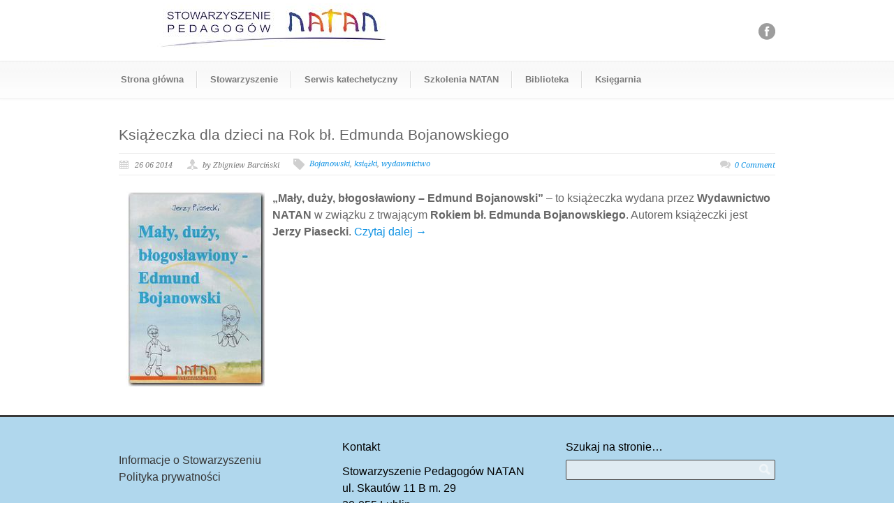

--- FILE ---
content_type: text/html; charset=UTF-8
request_url: https://natan.pl/tag/bojanowski/
body_size: 9371
content:
<!DOCTYPE html>
<!--[if lt IE 7 ]><html class="ie ie6" lang="en"> <![endif]-->
<!--[if IE 7 ]><html class="ie ie7" lang="en"> <![endif]-->
<!--[if IE 8 ]><html class="ie ie8" lang="en"> <![endif]-->
<!--[if (gte IE 9)|!(IE)]><!--><html lang="pl-PL"> <!--<![endif]-->
<head>

	<!-- Basic Page Needs
  ================================================== -->
	<meta charset="utf-8" />
	<title>Stowarzyszenie Pedagogów NATAN  &raquo; Bojanowski</title>

	<!--[if lt IE 9]>
		<script src="https://html5shim.googlecode.com/svn/trunk/html5.js"></script>
	<![endif]-->

	<!-- CSS
  ================================================== -->
	<link rel="stylesheet" href="https://natan.pl/wp-content/themes/modernize/style.css" type="text/css" />

				<meta name="viewport" content="width=device-width, initial-scale=1, maximum-scale=1">
		<link rel="stylesheet" href="https://natan.pl/wp-content/themes/modernize/stylesheet/skeleton-responsive.css">
		<link rel="stylesheet" href="https://natan.pl/wp-content/themes/modernize/stylesheet/layout-responsive.css">	
		
	<!--[if lt IE 9]>
		<link rel="stylesheet" href="https://natan.pl/wp-content/themes/modernize/stylesheet/ie-style.php?path=https://natan.pl/wp-content/themes/modernize" type="text/css" media="screen, projection" /> 
	<![endif]-->
	<!--[if lt IE 9]>
	<script src="https://css3-mediaqueries-js.googlecode.com/svn/trunk/css3-mediaqueries.js"></script>
	<![endif]-->	
	
	<!--[if IE 7]>
		<link rel="stylesheet" href="https://natan.pl/wp-content/themes/modernize/stylesheet/ie7-style.css" /> 
	<![endif]-->	
	
	<!-- Favicon
   ================================================== -->
	
	<!-- Start WP_HEAD
   ================================================== -->
		
	<meta name='robots' content='max-image-preview:large' />
<link rel='dns-prefetch' href='//fonts.googleapis.com' />
<link rel='dns-prefetch' href='//maxcdn.bootstrapcdn.com' />
<link rel="alternate" type="application/rss+xml" title="Stowarzyszenie Pedagogów NATAN &raquo; Kanał z wpisami" href="https://natan.pl/feed/" />
<link rel="alternate" type="application/rss+xml" title="Stowarzyszenie Pedagogów NATAN &raquo; Kanał z komentarzami" href="https://natan.pl/comments/feed/" />
<link rel="alternate" type="application/rss+xml" title="Stowarzyszenie Pedagogów NATAN &raquo; Kanał z wpisami otagowanymi jako Bojanowski" href="https://natan.pl/tag/bojanowski/feed/" />
<script type="text/javascript">
window._wpemojiSettings = {"baseUrl":"https:\/\/s.w.org\/images\/core\/emoji\/14.0.0\/72x72\/","ext":".png","svgUrl":"https:\/\/s.w.org\/images\/core\/emoji\/14.0.0\/svg\/","svgExt":".svg","source":{"concatemoji":"https:\/\/natan.pl\/wp-includes\/js\/wp-emoji-release.min.js?ver=7daafad059138cdec640488df46da884"}};
/*! This file is auto-generated */
!function(e,a,t){var n,r,o,i=a.createElement("canvas"),p=i.getContext&&i.getContext("2d");function s(e,t){var a=String.fromCharCode,e=(p.clearRect(0,0,i.width,i.height),p.fillText(a.apply(this,e),0,0),i.toDataURL());return p.clearRect(0,0,i.width,i.height),p.fillText(a.apply(this,t),0,0),e===i.toDataURL()}function c(e){var t=a.createElement("script");t.src=e,t.defer=t.type="text/javascript",a.getElementsByTagName("head")[0].appendChild(t)}for(o=Array("flag","emoji"),t.supports={everything:!0,everythingExceptFlag:!0},r=0;r<o.length;r++)t.supports[o[r]]=function(e){if(p&&p.fillText)switch(p.textBaseline="top",p.font="600 32px Arial",e){case"flag":return s([127987,65039,8205,9895,65039],[127987,65039,8203,9895,65039])?!1:!s([55356,56826,55356,56819],[55356,56826,8203,55356,56819])&&!s([55356,57332,56128,56423,56128,56418,56128,56421,56128,56430,56128,56423,56128,56447],[55356,57332,8203,56128,56423,8203,56128,56418,8203,56128,56421,8203,56128,56430,8203,56128,56423,8203,56128,56447]);case"emoji":return!s([129777,127995,8205,129778,127999],[129777,127995,8203,129778,127999])}return!1}(o[r]),t.supports.everything=t.supports.everything&&t.supports[o[r]],"flag"!==o[r]&&(t.supports.everythingExceptFlag=t.supports.everythingExceptFlag&&t.supports[o[r]]);t.supports.everythingExceptFlag=t.supports.everythingExceptFlag&&!t.supports.flag,t.DOMReady=!1,t.readyCallback=function(){t.DOMReady=!0},t.supports.everything||(n=function(){t.readyCallback()},a.addEventListener?(a.addEventListener("DOMContentLoaded",n,!1),e.addEventListener("load",n,!1)):(e.attachEvent("onload",n),a.attachEvent("onreadystatechange",function(){"complete"===a.readyState&&t.readyCallback()})),(e=t.source||{}).concatemoji?c(e.concatemoji):e.wpemoji&&e.twemoji&&(c(e.twemoji),c(e.wpemoji)))}(window,document,window._wpemojiSettings);
</script>
<style type="text/css">
img.wp-smiley,
img.emoji {
	display: inline !important;
	border: none !important;
	box-shadow: none !important;
	height: 1em !important;
	width: 1em !important;
	margin: 0 0.07em !important;
	vertical-align: -0.1em !important;
	background: none !important;
	padding: 0 !important;
}
</style>
	<link rel='stylesheet' id='style-custom-css' href='https://natan.pl/wp-content/themes/modernize/style-custom.css?ver=7daafad059138cdec640488df46da884' type='text/css' media='all' />
<link rel='stylesheet' id='gdl-woocommerce-css' href='https://natan.pl/wp-content/themes/modernize/stylesheet/gdlr-woocommerce.css?ver=7daafad059138cdec640488df46da884' type='text/css' media='all' />
<link rel='stylesheet' id='Google-Font-Droid+Serif-css' href='https://fonts.googleapis.com/css?family=Droid+Serif%3A300%2C300italic%2C400%2C400italic%2C700%2C700italic&#038;subset=latin&#038;ver=7daafad059138cdec640488df46da884' type='text/css' media='all' />
<link rel='stylesheet' id='wp-block-library-css' href='https://natan.pl/wp-includes/css/dist/block-library/style.min.css?ver=7daafad059138cdec640488df46da884' type='text/css' media='all' />
<link rel='stylesheet' id='wc-blocks-vendors-style-css' href='https://natan.pl/wp-content/plugins/woocommerce/packages/woocommerce-blocks/build/wc-blocks-vendors-style.css?ver=7.4.3' type='text/css' media='all' />
<link rel='stylesheet' id='wc-blocks-style-css' href='https://natan.pl/wp-content/plugins/woocommerce/packages/woocommerce-blocks/build/wc-blocks-style.css?ver=7.4.3' type='text/css' media='all' />
<link rel='stylesheet' id='classic-theme-styles-css' href='https://natan.pl/wp-includes/css/classic-themes.min.css?ver=1' type='text/css' media='all' />
<style id='global-styles-inline-css' type='text/css'>
body{--wp--preset--color--black: #000000;--wp--preset--color--cyan-bluish-gray: #abb8c3;--wp--preset--color--white: #ffffff;--wp--preset--color--pale-pink: #f78da7;--wp--preset--color--vivid-red: #cf2e2e;--wp--preset--color--luminous-vivid-orange: #ff6900;--wp--preset--color--luminous-vivid-amber: #fcb900;--wp--preset--color--light-green-cyan: #7bdcb5;--wp--preset--color--vivid-green-cyan: #00d084;--wp--preset--color--pale-cyan-blue: #8ed1fc;--wp--preset--color--vivid-cyan-blue: #0693e3;--wp--preset--color--vivid-purple: #9b51e0;--wp--preset--gradient--vivid-cyan-blue-to-vivid-purple: linear-gradient(135deg,rgba(6,147,227,1) 0%,rgb(155,81,224) 100%);--wp--preset--gradient--light-green-cyan-to-vivid-green-cyan: linear-gradient(135deg,rgb(122,220,180) 0%,rgb(0,208,130) 100%);--wp--preset--gradient--luminous-vivid-amber-to-luminous-vivid-orange: linear-gradient(135deg,rgba(252,185,0,1) 0%,rgba(255,105,0,1) 100%);--wp--preset--gradient--luminous-vivid-orange-to-vivid-red: linear-gradient(135deg,rgba(255,105,0,1) 0%,rgb(207,46,46) 100%);--wp--preset--gradient--very-light-gray-to-cyan-bluish-gray: linear-gradient(135deg,rgb(238,238,238) 0%,rgb(169,184,195) 100%);--wp--preset--gradient--cool-to-warm-spectrum: linear-gradient(135deg,rgb(74,234,220) 0%,rgb(151,120,209) 20%,rgb(207,42,186) 40%,rgb(238,44,130) 60%,rgb(251,105,98) 80%,rgb(254,248,76) 100%);--wp--preset--gradient--blush-light-purple: linear-gradient(135deg,rgb(255,206,236) 0%,rgb(152,150,240) 100%);--wp--preset--gradient--blush-bordeaux: linear-gradient(135deg,rgb(254,205,165) 0%,rgb(254,45,45) 50%,rgb(107,0,62) 100%);--wp--preset--gradient--luminous-dusk: linear-gradient(135deg,rgb(255,203,112) 0%,rgb(199,81,192) 50%,rgb(65,88,208) 100%);--wp--preset--gradient--pale-ocean: linear-gradient(135deg,rgb(255,245,203) 0%,rgb(182,227,212) 50%,rgb(51,167,181) 100%);--wp--preset--gradient--electric-grass: linear-gradient(135deg,rgb(202,248,128) 0%,rgb(113,206,126) 100%);--wp--preset--gradient--midnight: linear-gradient(135deg,rgb(2,3,129) 0%,rgb(40,116,252) 100%);--wp--preset--duotone--dark-grayscale: url('#wp-duotone-dark-grayscale');--wp--preset--duotone--grayscale: url('#wp-duotone-grayscale');--wp--preset--duotone--purple-yellow: url('#wp-duotone-purple-yellow');--wp--preset--duotone--blue-red: url('#wp-duotone-blue-red');--wp--preset--duotone--midnight: url('#wp-duotone-midnight');--wp--preset--duotone--magenta-yellow: url('#wp-duotone-magenta-yellow');--wp--preset--duotone--purple-green: url('#wp-duotone-purple-green');--wp--preset--duotone--blue-orange: url('#wp-duotone-blue-orange');--wp--preset--font-size--small: 13px;--wp--preset--font-size--medium: 20px;--wp--preset--font-size--large: 36px;--wp--preset--font-size--x-large: 42px;--wp--preset--spacing--20: 0.44rem;--wp--preset--spacing--30: 0.67rem;--wp--preset--spacing--40: 1rem;--wp--preset--spacing--50: 1.5rem;--wp--preset--spacing--60: 2.25rem;--wp--preset--spacing--70: 3.38rem;--wp--preset--spacing--80: 5.06rem;}:where(.is-layout-flex){gap: 0.5em;}body .is-layout-flow > .alignleft{float: left;margin-inline-start: 0;margin-inline-end: 2em;}body .is-layout-flow > .alignright{float: right;margin-inline-start: 2em;margin-inline-end: 0;}body .is-layout-flow > .aligncenter{margin-left: auto !important;margin-right: auto !important;}body .is-layout-constrained > .alignleft{float: left;margin-inline-start: 0;margin-inline-end: 2em;}body .is-layout-constrained > .alignright{float: right;margin-inline-start: 2em;margin-inline-end: 0;}body .is-layout-constrained > .aligncenter{margin-left: auto !important;margin-right: auto !important;}body .is-layout-constrained > :where(:not(.alignleft):not(.alignright):not(.alignfull)){max-width: var(--wp--style--global--content-size);margin-left: auto !important;margin-right: auto !important;}body .is-layout-constrained > .alignwide{max-width: var(--wp--style--global--wide-size);}body .is-layout-flex{display: flex;}body .is-layout-flex{flex-wrap: wrap;align-items: center;}body .is-layout-flex > *{margin: 0;}:where(.wp-block-columns.is-layout-flex){gap: 2em;}.has-black-color{color: var(--wp--preset--color--black) !important;}.has-cyan-bluish-gray-color{color: var(--wp--preset--color--cyan-bluish-gray) !important;}.has-white-color{color: var(--wp--preset--color--white) !important;}.has-pale-pink-color{color: var(--wp--preset--color--pale-pink) !important;}.has-vivid-red-color{color: var(--wp--preset--color--vivid-red) !important;}.has-luminous-vivid-orange-color{color: var(--wp--preset--color--luminous-vivid-orange) !important;}.has-luminous-vivid-amber-color{color: var(--wp--preset--color--luminous-vivid-amber) !important;}.has-light-green-cyan-color{color: var(--wp--preset--color--light-green-cyan) !important;}.has-vivid-green-cyan-color{color: var(--wp--preset--color--vivid-green-cyan) !important;}.has-pale-cyan-blue-color{color: var(--wp--preset--color--pale-cyan-blue) !important;}.has-vivid-cyan-blue-color{color: var(--wp--preset--color--vivid-cyan-blue) !important;}.has-vivid-purple-color{color: var(--wp--preset--color--vivid-purple) !important;}.has-black-background-color{background-color: var(--wp--preset--color--black) !important;}.has-cyan-bluish-gray-background-color{background-color: var(--wp--preset--color--cyan-bluish-gray) !important;}.has-white-background-color{background-color: var(--wp--preset--color--white) !important;}.has-pale-pink-background-color{background-color: var(--wp--preset--color--pale-pink) !important;}.has-vivid-red-background-color{background-color: var(--wp--preset--color--vivid-red) !important;}.has-luminous-vivid-orange-background-color{background-color: var(--wp--preset--color--luminous-vivid-orange) !important;}.has-luminous-vivid-amber-background-color{background-color: var(--wp--preset--color--luminous-vivid-amber) !important;}.has-light-green-cyan-background-color{background-color: var(--wp--preset--color--light-green-cyan) !important;}.has-vivid-green-cyan-background-color{background-color: var(--wp--preset--color--vivid-green-cyan) !important;}.has-pale-cyan-blue-background-color{background-color: var(--wp--preset--color--pale-cyan-blue) !important;}.has-vivid-cyan-blue-background-color{background-color: var(--wp--preset--color--vivid-cyan-blue) !important;}.has-vivid-purple-background-color{background-color: var(--wp--preset--color--vivid-purple) !important;}.has-black-border-color{border-color: var(--wp--preset--color--black) !important;}.has-cyan-bluish-gray-border-color{border-color: var(--wp--preset--color--cyan-bluish-gray) !important;}.has-white-border-color{border-color: var(--wp--preset--color--white) !important;}.has-pale-pink-border-color{border-color: var(--wp--preset--color--pale-pink) !important;}.has-vivid-red-border-color{border-color: var(--wp--preset--color--vivid-red) !important;}.has-luminous-vivid-orange-border-color{border-color: var(--wp--preset--color--luminous-vivid-orange) !important;}.has-luminous-vivid-amber-border-color{border-color: var(--wp--preset--color--luminous-vivid-amber) !important;}.has-light-green-cyan-border-color{border-color: var(--wp--preset--color--light-green-cyan) !important;}.has-vivid-green-cyan-border-color{border-color: var(--wp--preset--color--vivid-green-cyan) !important;}.has-pale-cyan-blue-border-color{border-color: var(--wp--preset--color--pale-cyan-blue) !important;}.has-vivid-cyan-blue-border-color{border-color: var(--wp--preset--color--vivid-cyan-blue) !important;}.has-vivid-purple-border-color{border-color: var(--wp--preset--color--vivid-purple) !important;}.has-vivid-cyan-blue-to-vivid-purple-gradient-background{background: var(--wp--preset--gradient--vivid-cyan-blue-to-vivid-purple) !important;}.has-light-green-cyan-to-vivid-green-cyan-gradient-background{background: var(--wp--preset--gradient--light-green-cyan-to-vivid-green-cyan) !important;}.has-luminous-vivid-amber-to-luminous-vivid-orange-gradient-background{background: var(--wp--preset--gradient--luminous-vivid-amber-to-luminous-vivid-orange) !important;}.has-luminous-vivid-orange-to-vivid-red-gradient-background{background: var(--wp--preset--gradient--luminous-vivid-orange-to-vivid-red) !important;}.has-very-light-gray-to-cyan-bluish-gray-gradient-background{background: var(--wp--preset--gradient--very-light-gray-to-cyan-bluish-gray) !important;}.has-cool-to-warm-spectrum-gradient-background{background: var(--wp--preset--gradient--cool-to-warm-spectrum) !important;}.has-blush-light-purple-gradient-background{background: var(--wp--preset--gradient--blush-light-purple) !important;}.has-blush-bordeaux-gradient-background{background: var(--wp--preset--gradient--blush-bordeaux) !important;}.has-luminous-dusk-gradient-background{background: var(--wp--preset--gradient--luminous-dusk) !important;}.has-pale-ocean-gradient-background{background: var(--wp--preset--gradient--pale-ocean) !important;}.has-electric-grass-gradient-background{background: var(--wp--preset--gradient--electric-grass) !important;}.has-midnight-gradient-background{background: var(--wp--preset--gradient--midnight) !important;}.has-small-font-size{font-size: var(--wp--preset--font-size--small) !important;}.has-medium-font-size{font-size: var(--wp--preset--font-size--medium) !important;}.has-large-font-size{font-size: var(--wp--preset--font-size--large) !important;}.has-x-large-font-size{font-size: var(--wp--preset--font-size--x-large) !important;}
.wp-block-navigation a:where(:not(.wp-element-button)){color: inherit;}
:where(.wp-block-columns.is-layout-flex){gap: 2em;}
.wp-block-pullquote{font-size: 1.5em;line-height: 1.6;}
</style>
<link rel='stylesheet' id='contact-form-7-css' href='https://natan.pl/wp-content/plugins/contact-form-7/includes/css/styles.css?ver=5.7.3' type='text/css' media='all' />
<link rel='stylesheet' id='dobsondev-shortcodes-css-css' href='https://natan.pl/wp-content/plugins/dobsondev-shortcodes/css/dobsondev-shortcodes.min.css?ver=7daafad059138cdec640488df46da884' type='text/css' media='all' />
<link rel='stylesheet' id='dobsondev-shortcodes-font-awesome-css' href='//maxcdn.bootstrapcdn.com/font-awesome/4.6.3/css/font-awesome.min.css?ver=7daafad059138cdec640488df46da884' type='text/css' media='all' />
<link rel='stylesheet' id='Edwiser Bridge Single Sign On-public-style-css' href='https://natan.pl/wp-content/plugins/edwiser-bridge-sso/public/assets/css/sso-public-css.css?ver=1.3.3' type='text/css' media='all' />
<link rel='stylesheet' id='edwiserbridge_font_awesome-css' href='https://natan.pl/wp-content/plugins/edwiser-bridge/public/assets/css/font-awesome-4.4.0/css/font-awesome.min.css?ver=1.4.7' type='text/css' media='all' />
<link rel='stylesheet' id='edwiserbridge-css' href='https://natan.pl/wp-content/plugins/edwiser-bridge/public/assets/css/eb-public.css?ver=1.4.7' type='text/css' media='all' />
<link rel='stylesheet' id='wdmdatatablecss-css' href='https://natan.pl/wp-content/plugins/edwiser-bridge/public/assets/css/datatable.css?ver=1.4.7' type='text/css' media='all' />
<link rel='stylesheet' id='eb-public-jquery-ui-css-css' href='https://natan.pl/wp-content/plugins/edwiser-bridge/admin/assets/css/jquery-ui.css?ver=1.4.7' type='text/css' media='all' />
<link rel='stylesheet' id='tgdprc-frontend_assets_styles-css' href='https://natan.pl/wp-content/plugins/total-gdpr-compliance/assets/css/frontend-style.css?ver=2.0.2' type='text/css' media='all' />
<link rel='stylesheet' id='tgdprc_frontend_genericon_style-css' href='https://natan.pl/wp-content/plugins/total-gdpr-compliance/assets/css/genericons.css?ver=7daafad059138cdec640488df46da884' type='text/css' media='all' />
<link rel='stylesheet' id='dashicons-css' href='https://natan.pl/wp-includes/css/dashicons.min.css?ver=7daafad059138cdec640488df46da884' type='text/css' media='all' />
<link rel='stylesheet' id='tgdprc-fontawesome-css' href='https://natan.pl/wp-content/plugins/total-gdpr-compliance/assets/css/font-awesome/font-awesome.min.css?ver=7daafad059138cdec640488df46da884' type='text/css' media='all' />
<link rel='stylesheet' id='tgdprc-rtl-styles-css' href='https://natan.pl/wp-content/plugins/total-gdpr-compliance/assets/css/rtl_styles.css?ver=7daafad059138cdec640488df46da884' type='text/css' media='all' />
<link rel='stylesheet' id='tgdprc-linear-iconsets-css' href='https://natan.pl/wp-content/plugins/total-gdpr-compliance/assets/css/linear-icon-font.min.css?ver=7daafad059138cdec640488df46da884' type='text/css' media='all' />
<link rel='stylesheet' id='tgdprc_mCustomScroller_styles-css' href='https://natan.pl/wp-content/plugins/total-gdpr-compliance/assets/css/jquery.mCustomScrollbar.css?ver=2.0.2' type='text/css' media='all' />
<link rel='stylesheet' id='woocommerce_integration-css' href='https://natan.pl/wp-content/plugins/woocommerce-integration/public/css/bridge-woocommerce-public.css?ver=2.0.1' type='text/css' media='all' />
<link rel='stylesheet' id='woocommerce-layout-css' href='https://natan.pl/wp-content/plugins/woocommerce/assets/css/woocommerce-layout.css?ver=6.5.1' type='text/css' media='all' />
<link rel='stylesheet' id='woocommerce-smallscreen-css' href='https://natan.pl/wp-content/plugins/woocommerce/assets/css/woocommerce-smallscreen.css?ver=6.5.1' type='text/css' media='only screen and (max-width: 768px)' />
<link rel='stylesheet' id='woocommerce-general-css' href='https://natan.pl/wp-content/plugins/woocommerce/assets/css/woocommerce.css?ver=6.5.1' type='text/css' media='all' />
<style id='woocommerce-inline-inline-css' type='text/css'>
.woocommerce form .form-row .required { visibility: visible; }
</style>
<link rel='stylesheet' id='wptypek-banner-manager-css' href='https://natan.pl/wp-content/plugins/wptypek-banner-manager/public/css/wptypek-banner-manager-public.css?ver=1.2.3' type='text/css' media='all' />
<link rel='stylesheet' id='superfish-css' href='https://natan.pl/wp-content/themes/modernize/stylesheet/superfish.css?ver=7daafad059138cdec640488df46da884' type='text/css' media='all' />
<link rel='stylesheet' id='fancybox-css' href='https://natan.pl/wp-content/themes/modernize/javascript/fancybox/jquery.fancybox.css?ver=7daafad059138cdec640488df46da884' type='text/css' media='all' />
<link rel='stylesheet' id='fancybox-thumb-css' href='https://natan.pl/wp-content/themes/modernize/javascript/fancybox/jquery.fancybox-thumbs.css?ver=7daafad059138cdec640488df46da884' type='text/css' media='all' />
<link rel='stylesheet' id='flex-slider-css' href='https://natan.pl/wp-content/themes/modernize/stylesheet/flexslider.css?ver=7daafad059138cdec640488df46da884' type='text/css' media='all' />
<script type='text/javascript' id='jquery-core-js-extra'>
/* <![CDATA[ */
var SDT_DATA = {"ajaxurl":"https:\/\/natan.pl\/wp-admin\/admin-ajax.php","siteUrl":"https:\/\/natan.pl\/","pluginsUrl":"https:\/\/natan.pl\/wp-content\/plugins","isAdmin":""};
/* ]]> */
</script>
<script type='text/javascript' src='https://natan.pl/wp-includes/js/jquery/jquery.min.js?ver=3.6.1' id='jquery-core-js'></script>
<script type='text/javascript' src='https://natan.pl/wp-includes/js/jquery/jquery-migrate.min.js?ver=3.3.2' id='jquery-migrate-js'></script>
<script type='text/javascript' src='https://natan.pl/wp-content/plugins/dobsondev-shortcodes/js/dobsondev-shortcodes.min.js?ver=7daafad059138cdec640488df46da884' id='dobsondev-shortcodes-js-js'></script>
<script type='text/javascript' src='https://natan.pl/wp-content/plugins/edwiser-bridge-sso/public/assets/js/sso-public-js.js?ver=1.3.3' id='Edwiser Bridge Single Sign On-public-script-js'></script>
<script type='text/javascript' src='https://natan.pl/wp-includes/js/jquery/ui/core.min.js?ver=1.13.2' id='jquery-ui-core-js'></script>
<script type='text/javascript' src='https://natan.pl/wp-includes/js/jquery/ui/mouse.min.js?ver=1.13.2' id='jquery-ui-mouse-js'></script>
<script type='text/javascript' src='https://natan.pl/wp-includes/js/jquery/ui/resizable.min.js?ver=1.13.2' id='jquery-ui-resizable-js'></script>
<script type='text/javascript' src='https://natan.pl/wp-includes/js/jquery/ui/draggable.min.js?ver=1.13.2' id='jquery-ui-draggable-js'></script>
<script type='text/javascript' src='https://natan.pl/wp-includes/js/jquery/ui/controlgroup.min.js?ver=1.13.2' id='jquery-ui-controlgroup-js'></script>
<script type='text/javascript' src='https://natan.pl/wp-includes/js/jquery/ui/checkboxradio.min.js?ver=1.13.2' id='jquery-ui-checkboxradio-js'></script>
<script type='text/javascript' src='https://natan.pl/wp-includes/js/jquery/ui/button.min.js?ver=1.13.2' id='jquery-ui-button-js'></script>
<script type='text/javascript' src='https://natan.pl/wp-includes/js/jquery/ui/dialog.min.js?ver=1.13.2' id='jquery-ui-dialog-js'></script>
<script type='text/javascript' id='edwiserbridge-js-extra'>
/* <![CDATA[ */
var eb_public_js_object = {"ajaxurl":"https:\/\/natan.pl\/wp-admin\/admin-ajax.php","nonce":"751c6cb038","msg_val_fn":"The field 'First Name' cannot be left blank","msg_val_ln":"The field 'Last Name' cannot be left blank","msg_val_mail":"The field 'Email' cannot be left blank","msg_ordr_pro_err":"Problems in processing your order, Please try later.","msg_processing":"Processing...","access_course":"Access Course"};
var ebDataTable = {"search":"Search:","sEmptyTable":"No data available in table","sLoadingRecords":"Loading...","sSearch":"Search","sZeroRecords":"No matching records found","sProcessing":"Processing...","sInfo":"Showing _START_ to _END_ of _TOTAL_ entries","sInfoEmpty":"Showing 0 to 0 of 0 entries","sInfoFiltered":"filtered from _MAX_ total entries","sInfoPostFix":"","sInfoThousands":",","sLengthMenu":"Show _MENU_ entries","sFirst":"First","sLast":"Last","sNext":"Next","sPrevious":"Previous","sSortAscending":": activate to sort column ascending","sSortDescending":": activate to sort column descending"};
/* ]]> */
</script>
<script type='text/javascript' src='https://natan.pl/wp-content/plugins/edwiser-bridge/public/assets/js/eb-public.js?ver=1.4.7' id='edwiserbridge-js'></script>
<script type='text/javascript' src='https://natan.pl/wp-content/plugins/edwiser-bridge/public/assets/js/jquery-blockui-min.js?ver=1.4.7' id='edwiserbridge-ui-block-js'></script>
<script type='text/javascript' src='https://natan.pl/wp-content/plugins/edwiser-bridge/public/assets/js/datatable.js?ver=1.4.7' id='wdmdatatablejs-js'></script>
<script type='text/javascript' id='tgdprc-frontend_assets_scripts-js-extra'>
/* <![CDATA[ */
var tgdprc_frontend_js = {"ajax_url":"https:\/\/natan.pl\/wp-admin\/admin-ajax.php","ajax_nonce":"84789df64f"};
/* ]]> */
</script>
<script type='text/javascript' src='https://natan.pl/wp-content/plugins/total-gdpr-compliance/assets/js/frontend-script.js?ver=2.0.2' id='tgdprc-frontend_assets_scripts-js'></script>
<script type='text/javascript' src='https://natan.pl/wp-content/plugins/total-gdpr-compliance/assets/js/webfont.js?ver=7daafad059138cdec640488df46da884' id='tgdprc-pro-webfont-js'></script>
<script type='text/javascript' src='https://natan.pl/wp-content/plugins/total-gdpr-compliance/assets/js/json2validation.js?ver=7daafad059138cdec640488df46da884' id='tgdprc_json_validation-js'></script>
<script type='text/javascript' src='https://natan.pl/wp-content/plugins/total-gdpr-compliance/assets/js/jquery.mCustomScrollbar.js?ver=2.0.2' id='tgdprc_mCustomScroller_scripts-js'></script>
<script type='text/javascript' id='woocommerce_integration-js-extra'>
/* <![CDATA[ */
var wiPublic = {"myCoursesUrl":"https:\/\/natan.pl\/eb-my-courses\/","cancel":"Cancel","resume":"Resume"};
/* ]]> */
</script>
<script type='text/javascript' src='https://natan.pl/wp-content/plugins/woocommerce-integration/public/js/bridge-woocommerce-public.js?ver=2.0.1' id='woocommerce_integration-js'></script>
<script type='text/javascript' src='https://natan.pl/wp-content/themes/modernize/javascript/jquery.fitvids.js?ver=1.0' id='fitvids-js'></script>
<link rel="https://api.w.org/" href="https://natan.pl/wp-json/" /><link rel="alternate" type="application/json" href="https://natan.pl/wp-json/wp/v2/tags/210" /><link rel="EditURI" type="application/rsd+xml" title="RSD" href="https://natan.pl/xmlrpc.php?rsd" />
<link rel="wlwmanifest" type="application/wlwmanifest+xml" href="https://natan.pl/wp-includes/wlwmanifest.xml" />

<script type="text/javascript"> 

/**  all layers have to be in this global array - in further process each map will have something like vectorM[map_ol3js_n][layer_n] */
var vectorM = [[]];


/** put translations from PHP/mo to JavaScript */
var translations = [];

/** global GET-Parameters */
var HTTP_GET_VARS = [];

</script><!-- OSM plugin V6.0.1: did not add geo meta tags. --> 
<script type="text/javascript">UA-29645616-2</script>	<noscript><style>.woocommerce-product-gallery{ opacity: 1 !important; }</style></noscript>
	<style type="text/css">.broken_link, a.broken_link {
	text-decoration: line-through;
}</style><link rel="icon" href="https://natan.pl/wp-content/uploads/2018/10/cropped-ikona_serwisu-32x32.jpg" sizes="32x32" />
<link rel="icon" href="https://natan.pl/wp-content/uploads/2018/10/cropped-ikona_serwisu-192x192.jpg" sizes="192x192" />
<link rel="apple-touch-icon" href="https://natan.pl/wp-content/uploads/2018/10/cropped-ikona_serwisu-180x180.jpg" />
<meta name="msapplication-TileImage" content="https://natan.pl/wp-content/uploads/2018/10/cropped-ikona_serwisu-270x270.jpg" />
<style id="sccss">.entry-author-link,
.entry-permalink,
.entry-date,
.entry-meta 
{
display: none;
}</style>	
	<!-- FB Thumbnail
   ================================================== -->
		<meta name="google-site-verification" content="8k7501AY1pDrzwa8JlIipvGs30tanc3IZW1hDMsgVMo" />
</head>
<body data-rsssl=1 class="archive tag tag-bojanowski tag-210 theme-modernize woocommerce-no-js">
	<div class="body-wrapper">

		
	<div class="all-container-wrapper no-boxed-layout">
		<div class="header-outer-wrapper">
			<div class="header-container-wrapper container-wrapper">
				<div class="header-wrapper">
					<div class="clear"></div>
					
					<!-- Get Logo -->
					<div class="logo-wrapper">
						<a href="https://natan.pl"><img src="https://natan.pl/wp-content/uploads/2018/10/logo_2018-1.jpg" alt="" /></a>					</div>
					
					<!-- Get Social Icons -->
					<div class="outer-social-wrapper">
						<div class="social-wrapper">
								
							<div class="social-icon-wrapper">
								<div class="social-icon"><a target="_blank" href="https://www.facebook.com/pages/Stowarzyszenie-Pedagog%C3%B3w-NATAN/122593937754090"><img src="https://natan.pl/wp-content/themes/modernize/images/icon/dark/social/facebook.png" alt="facebook"/></a></div>							</div>
						</div>
					</div>
					<div class="clear"></div>
				</div> <!-- header-wrapper -->
			</div> <!-- header-container -->
		</div> <!-- header-outer-wrapper -->
		
		<!-- Navigation and Search Form -->
		<div class="main-navigation-wrapper">
			<div class="responsive-container-wrapper container-wrapper"><div class="responsive-menu-wrapper"><select id="menu-menu-dolne" class="menu dropdown-menu"><option value="" class="blank">&#8212; Main Menu &#8212;</option><option class="menu-item menu-item-type-custom menu-item-object-custom menu-item-home menu-item-19570 menu-item-depth-0" value="https://natan.pl">Strona główna</option>
<option class="menu-item menu-item-type-post_type menu-item-object-page menu-item-18839 menu-item-depth-0" value="https://natan.pl/stowarzyszenie-strona-glowna/">Stowarzyszenie</option>
<option class="menu-item menu-item-type-custom menu-item-object-custom menu-item-19571 menu-item-depth-0" value="http://katechezanatana.pl">Serwis katechetyczny</option>
<option class="menu-item menu-item-type-custom menu-item-object-custom menu-item-20875 menu-item-depth-0" value="https://szkolenia.natan.pl/">Szkolenia NATAN</option>
<option class="menu-item menu-item-type-custom menu-item-object-custom menu-item-19572 menu-item-depth-0" value="https://biblioteka.natan.pl">Biblioteka</option>
<option class="menu-item menu-item-type-custom menu-item-object-custom menu-item-19573 menu-item-depth-0" value="https://ksiegarnia.natan.pl">Księgarnia</option>
</select></div></div>			<div class="navigation-wrapper">
				<div class="navigation-container-wrapper container-wrapper">
					<!-- Get Navigation -->
					<div id="main-superfish-wrapper" class="menu-wrapper"><ul id="menu-menu-dolne-1" class="sf-menu"><li id="menu-item-19570" class="menu-item menu-item-type-custom menu-item-object-custom menu-item-home menu-item-19570"><a href="https://natan.pl">Strona główna</a></li>
<li id="menu-item-18839" class="menu-item menu-item-type-post_type menu-item-object-page menu-item-18839"><a href="https://natan.pl/stowarzyszenie-strona-glowna/">Stowarzyszenie</a></li>
<li id="menu-item-19571" class="menu-item menu-item-type-custom menu-item-object-custom menu-item-19571"><a href="http://katechezanatana.pl">Serwis katechetyczny</a></li>
<li id="menu-item-20875" class="menu-item menu-item-type-custom menu-item-object-custom menu-item-20875"><a href="https://szkolenia.natan.pl/">Szkolenia NATAN</a></li>
<li id="menu-item-19572" class="menu-item menu-item-type-custom menu-item-object-custom menu-item-19572"><a href="https://biblioteka.natan.pl">Biblioteka</a></li>
<li id="menu-item-19573" class="menu-item menu-item-type-custom menu-item-object-custom menu-item-19573"><a href="https://ksiegarnia.natan.pl">Księgarnia</a></li>
</ul></div>					
					<!-- Get Search form -->
										
					<div class="clear"></div>
				</div> <!-- navigation-container-wrapper -->
			</div> <!-- navigation-wrapper -->
		</div>
				
		
		<div class="container main content-container">
			<div class="header-content-wrapper">		<div class="content-wrapper ">
		<div class="clear"></div>
		<div class="page-wrapper archive-wrapper">
		
			<div class='gdl-page-float-left'><div class='gdl-page-item'><div id="blog-item-holder" class="blog-item-holder"><div class="blog-item2 gdl-divider sixteen columns mt0"><h2 class="blog-thumbnail-title post-title-color gdl-title"><a href="https://natan.pl/ksiazeczka-dzieci-rok-bl-edmunda-bojanowskiego/">Książeczka dla dzieci na Rok bł. Edmunda Bojanowskiego</a></h2><div class="blog-thumbnail-info post-info-color gdl-divider"><div class="blog-thumbnail-date">26 06 2014</div><div class="blog-thumbnail-author"> by Zbigniew Barciński</div><div class="single-thumbnail-tag"><a href="https://natan.pl/tag/bojanowski/" rel="tag">Bojanowski</a>, <a href="https://natan.pl/tag/ksiazki/" rel="tag">książki</a>, <a href="https://natan.pl/tag/wydawnictwo/" rel="tag">wydawnictwo</a></div><div class="blog-thumbnail-comment"><a href="https://natan.pl/ksiazeczka-dzieci-rok-bl-edmunda-bojanowskiego/#respond">0 Comment</a></div><div class="clear"></div></div><div class="blog-thumbnail-context"><div class="blog-thumbnail-content"><p><strong><a href="https://natan.pl/wp-content/uploads/2014/08/okladka_mdb_mm.jpg"><img decoding="async" class="alignleft size-full wp-image-1774" style="border-width: 0px; margin: 0px 10px 0px 10px;" src="https://natan.pl/wp-content/uploads/2014/08/okladka_mdb_mm.jpg" alt="okladka_mdb_mm" width="200" height="282" /></a>&#8222;Mały, duży, błogosławiony &#8211; Edmund Bojanowski&#8221;</strong> &#8211; to książeczka wydana przez <strong>Wydawnictwo NATAN</strong> w związku z trwającym<strong> Rokiem bł. Edmunda Bojanowskiego</strong>. Autorem książeczki jest <strong>Jerzy Piasecki</strong>. <a href="https://natan.pl/ksiazeczka-dzieci-rok-bl-edmunda-bojanowskiego/#more-1773" class="more-link">Czytaj dalej →</a></p>
</div></div></div></div><div class="clear"></div></div></div>			<div class="clear"></div>
		</div>
	</div> <!-- content-wrapper -->

		</div> <!-- header content wrapper -->
	</div> <!-- content container -->
	<div class="footer-container-wrapper">	
		<div class="footer-wrapper">
			<!-- Get Footer Widget -->
										<div class="container mt0">
					<div class="footer-widget-wrapper">
						<div class="one-third column mt0"><div class="custom-sidebar gdl-divider widget_text" id="text-5" >			<div class="textwidget"><p><a href="https://natan.pl/stowarzyszenie-strona-glowna" target="_blank" rel="noopener">Informacje o Stowarzyszeniu</a><br />
<a href="https://natan.pl/polityka-prywatnosci" target="_blank" rel="noopener">Polityka prywatności</a></p>
</div>
		</div></div><div class="one-third column mt0"><div class="custom-sidebar gdl-divider widget_text" id="text-4" ><h3 class="custom-sidebar-title footer-title-color gdl-title">Kontakt</h3>			<div class="textwidget"><b>Stowarzyszenie Pedagogów NATAN<br />
ul. Skautów 11 B m. 29<br />
20-055 Lublin<br /><br />
tel. kom. 609 734 114<br />
e-mail: <a style="color:#808080" href="mailto:biuro@natan.pl">biuro@natan.pl</a></b></div>
		</div></div><div class="one-third column mt0"><div class="custom-sidebar gdl-divider widget_search" id="search-2" ><h3 class="custom-sidebar-title footer-title-color gdl-title">Szukaj na stronie&#8230;</h3><form method="get" id="searchform" action="https://natan.pl/">
	<div id="search-text">
		<input type="text" value="" name="s" id="s" autocomplete="off" />
	</div>
	<input type="submit" id="searchsubmit" value="" />
	<br class="clear">
</form>
</div></div>						<div class="clear"></div>
					</div>
				</div> 
					</div> <!-- footer wrapper -->
	</div> <!-- footer container wrapper --> 
	
	<!-- Get Copyright Text -->
	<div class="copyright-container-wrapper"><div class="copyright-container container"><div class="copyright-left">Copyright © 2007-2021<br />Wszelkie prawa zastrzeżone</div><div class="copyright-right"></div><div class="clear"></div></div></div>	
	
	</div> <!-- all-container-wrapper -->
</div> <!-- body-wrapper -->
	
	<script>
		var getElementsByClassName=function(a,b,c){if(document.getElementsByClassName){getElementsByClassName=function(a,b,c){c=c||document;var d=c.getElementsByClassName(a),e=b?new RegExp("\\b"+b+"\\b","i"):null,f=[],g;for(var h=0,i=d.length;h<i;h+=1){g=d[h];if(!e||e.test(g.nodeName)){f.push(g)}}return f}}else if(document.evaluate){getElementsByClassName=function(a,b,c){b=b||"*";c=c||document;var d=a.split(" "),e="",f="http://www.w3.org/1999/xhtml",g=document.documentElement.namespaceURI===f?f:null,h=[],i,j;for(var k=0,l=d.length;k<l;k+=1){e+="[contains(concat(' ', @class, ' '), ' "+d[k]+" ')]"}try{i=document.evaluate(".//"+b+e,c,g,0,null)}catch(m){i=document.evaluate(".//"+b+e,c,null,0,null)}while(j=i.iterateNext()){h.push(j)}return h}}else{getElementsByClassName=function(a,b,c){b=b||"*";c=c||document;var d=a.split(" "),e=[],f=b==="*"&&c.all?c.all:c.getElementsByTagName(b),g,h=[],i;for(var j=0,k=d.length;j<k;j+=1){e.push(new RegExp("(^|\\s)"+d[j]+"(\\s|$)"))}for(var l=0,m=f.length;l<m;l+=1){g=f[l];i=false;for(var n=0,o=e.length;n<o;n+=1){i=e[n].test(g.className);if(!i){break}}if(i){h.push(g)}}return h}}return getElementsByClassName(a,b,c)},
			dropdowns = getElementsByClassName( 'dropdown-menu' );
		for ( i=0; i<dropdowns.length; i++ )
			dropdowns[i].onchange = function(){ if ( this.value != '' ) window.location.href = this.value; }
	</script>
		<script type="text/javascript">
		(function () {
			var c = document.body.className;
			c = c.replace(/woocommerce-no-js/, 'woocommerce-js');
			document.body.className = c;
		})();
	</script>
	<script type='text/javascript' src='https://natan.pl/wp-content/plugins/data-tables-generator-by-supsystic/app/assets/js/dtgsnonce.js?ver=0.01' id='dtgs_nonce_frontend-js'></script>
<script type='text/javascript' id='dtgs_nonce_frontend-js-after'>
var DTGS_NONCE_FRONTEND = "4bbf9ea2c3"
</script>
<script type='text/javascript' src='https://natan.pl/wp-content/plugins/contact-form-7/includes/swv/js/index.js?ver=5.7.3' id='swv-js'></script>
<script type='text/javascript' id='contact-form-7-js-extra'>
/* <![CDATA[ */
var wpcf7 = {"api":{"root":"https:\/\/natan.pl\/wp-json\/","namespace":"contact-form-7\/v1"}};
/* ]]> */
</script>
<script type='text/javascript' src='https://natan.pl/wp-content/plugins/contact-form-7/includes/js/index.js?ver=5.7.3' id='contact-form-7-js'></script>
<script type='text/javascript' src='https://natan.pl/wp-content/plugins/woocommerce/assets/js/jquery-blockui/jquery.blockUI.min.js?ver=2.7.0-wc.6.5.1' id='jquery-blockui-js'></script>
<script type='text/javascript' id='wc-add-to-cart-js-extra'>
/* <![CDATA[ */
var wc_add_to_cart_params = {"ajax_url":"\/wp-admin\/admin-ajax.php","wc_ajax_url":"\/?wc-ajax=%%endpoint%%","i18n_view_cart":"Zobacz koszyk","cart_url":"https:\/\/natan.pl\/koszyk\/","is_cart":"","cart_redirect_after_add":"yes"};
/* ]]> */
</script>
<script type='text/javascript' src='https://natan.pl/wp-content/plugins/woocommerce/assets/js/frontend/add-to-cart.min.js?ver=6.5.1' id='wc-add-to-cart-js'></script>
<script type='text/javascript' src='https://natan.pl/wp-content/plugins/woocommerce/assets/js/js-cookie/js.cookie.min.js?ver=2.1.4-wc.6.5.1' id='js-cookie-js'></script>
<script type='text/javascript' id='woocommerce-js-extra'>
/* <![CDATA[ */
var woocommerce_params = {"ajax_url":"\/wp-admin\/admin-ajax.php","wc_ajax_url":"\/?wc-ajax=%%endpoint%%"};
/* ]]> */
</script>
<script type='text/javascript' src='https://natan.pl/wp-content/plugins/woocommerce/assets/js/frontend/woocommerce.min.js?ver=6.5.1' id='woocommerce-js'></script>
<script type='text/javascript' id='wc-cart-fragments-js-extra'>
/* <![CDATA[ */
var wc_cart_fragments_params = {"ajax_url":"\/wp-admin\/admin-ajax.php","wc_ajax_url":"\/?wc-ajax=%%endpoint%%","cart_hash_key":"wc_cart_hash_6842a9a537bbec4c1907f13c1a8ad5f5","fragment_name":"wc_fragments_6842a9a537bbec4c1907f13c1a8ad5f5","request_timeout":"5000"};
/* ]]> */
</script>
<script type='text/javascript' src='https://natan.pl/wp-content/plugins/woocommerce/assets/js/frontend/cart-fragments.min.js?ver=6.5.1' id='wc-cart-fragments-js'></script>
<script type='text/javascript' id='wptypek-banner-manager_scripts-js-extra'>
/* <![CDATA[ */
var wtypek_bmViews = {"url":"https:\/\/natan.pl\/wp-admin\/admin-ajax.php"};
/* ]]> */
</script>
<script type='text/javascript' src='https://natan.pl/wp-content/plugins/wptypek-banner-manager/public/js/wptypek-banner-manager.js?ver=1.2.3' id='wptypek-banner-manager_scripts-js'></script>
<script type='text/javascript' src='https://natan.pl/wp-content/themes/modernize/javascript/superfish.js?ver=1.0' id='superfish-js'></script>
<script type='text/javascript' src='https://natan.pl/wp-content/themes/modernize/javascript/supersub.js?ver=1.0' id='supersub-js'></script>
<script type='text/javascript' src='https://natan.pl/wp-content/themes/modernize/javascript/hoverIntent.js?ver=1.0' id='hover-intent-js'></script>
<script type='text/javascript' src='https://natan.pl/wp-content/themes/modernize/javascript/gdl-scripts.js?ver=1.0' id='gdl-scripts-js'></script>
<script type='text/javascript' src='https://natan.pl/wp-content/themes/modernize/javascript/jquery.easing.js?ver=1.0' id='easing-js'></script>
<script type='text/javascript' src='https://natan.pl/wp-content/themes/modernize/javascript/fancybox/jquery.fancybox.pack.js?ver=1.0' id='fancybox-js'></script>
<script type='text/javascript' src='https://natan.pl/wp-content/themes/modernize/javascript/fancybox/jquery.fancybox-media.js?ver=1.0' id='fancybox-media-js'></script>
<script type='text/javascript' src='https://natan.pl/wp-content/themes/modernize/javascript/fancybox/jquery.fancybox-thumbs.js?ver=1.0' id='fancybox-thumbs-js'></script>
<script type='text/javascript' id='flex-slider-js-extra'>
/* <![CDATA[ */
var FLEX = {"animation":"fade","pauseOnHover":"enable","controlNav":"enable","directionNav":"enable","animationDuration":"700","slideshowSpeed":"11000","pauseOnAction":"enable","controlsContainer":".flexslider"};
/* ]]> */
</script>
<script type='text/javascript' src='https://natan.pl/wp-content/themes/modernize/javascript/jquery.flexslider.js?ver=1.0' id='flex-slider-js'></script>

<script type="text/javascript"> 	
	jQuery(document).ready(function(){
	});</script>
</body>
</html>

--- FILE ---
content_type: text/css
request_url: https://natan.pl/wp-content/plugins/woocommerce-integration/public/css/bridge-woocommerce-public.css?ver=2.0.1
body_size: 245
content:
/**
 * All of the CSS for your public-facing functionality should be
 * included in this file.
 */

.wi-asso-courses-wrapper h5 { margin: 0.5em 0 !important; }

#wi-thanq-wrapper .msg { font-weight: bold; }

#wi-countdown { font-size: 1.5em; }

.wi_product { margin-left: 10px !important; }


/* Single Cart Checkout Page */
.wi-scc-wrapper .cart_totals { display: none!important; }
.wi-scc-wrapper .checkout-button { display: none!important; }
.wi-scc-wrapper .wc-forward { display: none!important; }
.wi-scc-wrapper .coupon{ display: none!important; }

--- FILE ---
content_type: text/css
request_url: https://natan.pl/wp-content/plugins/wptypek-banner-manager/public/css/wptypek-banner-manager-public.css?ver=1.2.3
body_size: 319
content:
/**
 * Plugin Name: WPTYPEK Banner Manager by MyThemeShop
 * Author URI: https://wptypek.com/
 */
.wtypek_bm-container { box-sizing: border-box; clear:both; }
.wtypek_bm-align-left {
	float: left;
	margin-right: 1.4em;
}
.wtypek_bm-align-right {
	float: right;
	margin-left: 1.4em;
}
.wtypek_bm-align-center {
	float: none;
	width: 100%;
}
.wtypek_bm-align-center:before, .wtypek_bm-align-center:after { content: " "; display: table; }
.wtypek_bm-align-center:after { clear: both }
.wtypek_bm-align-center { *zoom: 1 }
.wtypek_bm {
	box-sizing: border-box;
	width: 100%;
	margin-bottom: 1.4em;
	overflow: hidden;
}
.wtypek_bm-align-center .wtypek_bm {
	float: none;
	margin-left: auto;
	margin-right: auto;
}
.wtypek_bm p:only-child, .wtypek_bm p:last-child { margin-bottom: 0 }
 .wtypek_bm-inLoop {
 	
 }

--- FILE ---
content_type: application/javascript
request_url: https://natan.pl/wp-content/plugins/wptypek-banner-manager/public/js/wptypek-banner-manager.js?ver=1.2.3
body_size: 634
content:
/**
 * Plugin Name: WPTYPEK Banner Manager by MyThemeShop
 * Author URI: https://wptypek.com/
 */
(function( $ ) {

	'use strict';

	$(function() {

		var viewed_ids = '';

		if ( $('.wtypek_bm-container').length ) {

			$('.wtypek_bm-container').each(function() {

				var $this= $(this),
					ad_id = $this.attr('data-id'),
					ab_variation = $this.attr('data-variation');

				if ( viewed_ids.indexOf( ad_id ) == -1 ) {

					viewed_ids = viewed_ids+','+ad_id;
				}

				if ( 'none' !== ab_variation ) {
					$.post( wtypek_bmViews.url, {
						action: 'wtypek_bm_add_impression',
						ad_id: ad_id
				
					});
				}
				
			});

			$.post( wtypek_bmViews.url, {
				action: 'wptypek_banners_view_count',
				ids: viewed_ids
			});
		}

		// Record Click
		$(document).on('click', '.wtypek_bm-container', function(event) {

			// Link
			//if ( $(event.target).closest('a').length ) {
				var $this= $(this),
					ad_id = $this.attr('data-id');
					

				if ( 'none' !== ab_variation ) {

					$.post( wtypek_bmViews.url, {
						action: 'wtypek_bm_add_click',
						ad_id: ad_id
						
					});
				}
			//}
		});
	});
/*

$.each($('.wtypek_bm-inLoop'), function(i, el) {
	console.log(i);
var html = $(el).clone();
$(el).show();
//console.log(html);
console.log($(el).parentsUntil(['.product', '.post', 'li', 'article']));
console.log($(el).parentsUntil('.product', '.post', 'li', 'article')[0]);
if ($(el).parents('.product, .post, li, article').length == 0) {
	//$(el).next().after( html);
	console.log('next');
} else {
	console.log('parent');
	//$(el).parentsUntil(['.product', '.post', 'li', 'article'])[0].after( html);
}
html.show();

//$(el).remove();
});*/


})( jQuery );